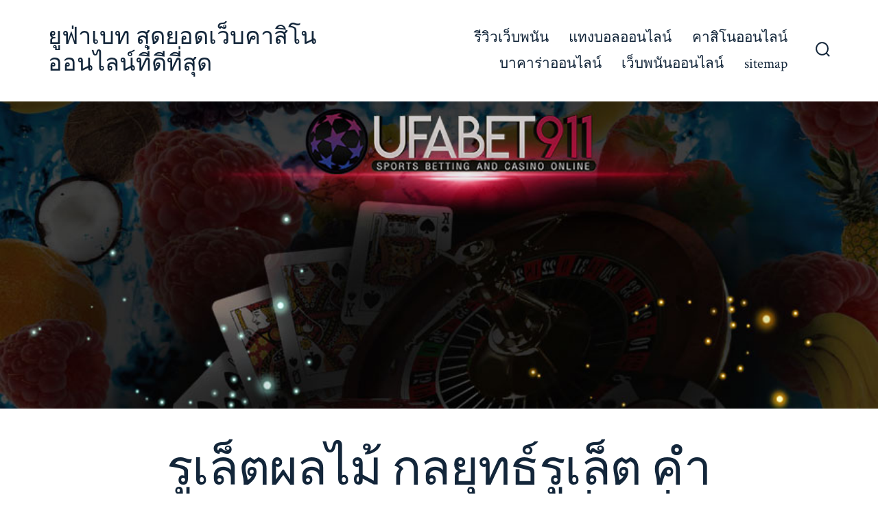

--- FILE ---
content_type: text/html; charset=UTF-8
request_url: https://ufabeteem.com/%E0%B8%A3%E0%B8%B9%E0%B9%80%E0%B8%A5%E0%B9%87%E0%B8%95%E0%B8%9C%E0%B8%A5%E0%B9%84%E0%B8%A1%E0%B9%89/
body_size: 15184
content:
<!doctype html>
<html lang="th">
<head>
	<meta charset="UTF-8" />
	<meta name="viewport" content="width=device-width, initial-scale=1" />
	<link rel="profile" href="https://gmpg.org/xfn/11" />
	<meta name='robots' content='index, follow, max-image-preview:large, max-snippet:-1, max-video-preview:-1' />
	<style>img:is([sizes="auto" i], [sizes^="auto," i]) { contain-intrinsic-size: 3000px 1500px }</style>
	
	<!-- This site is optimized with the Yoast SEO plugin v26.7 - https://yoast.com/wordpress/plugins/seo/ -->
	<title>รูเล็ตผลไม้ กลยุทธ์รูเล็ต คำแนะนำการเดิมพันเพื่อเพิ่มโอกาสของการชนะรูเล็ต</title>
	<meta name="description" content="รูเล็ตผลไม้ กลยุทธ์รูเล็ต เมื่อนักพนันยอมรับว่า การพนันจะไม่สามารถรับประกัน ผลกำไรที่ยั่งยืนจากการเล่นรูเล็ตได้ คุณสามารถมุ่งความสนใจไปที่." />
	<link rel="canonical" href="https://ufabeteem.com/รูเล็ตผลไม้/" />
	<meta property="og:locale" content="th_TH" />
	<meta property="og:type" content="article" />
	<meta property="og:title" content="รูเล็ตผลไม้ กลยุทธ์รูเล็ต คำแนะนำการเดิมพันเพื่อเพิ่มโอกาสของการชนะรูเล็ต" />
	<meta property="og:description" content="รูเล็ตผลไม้ กลยุทธ์รูเล็ต เมื่อนักพนันยอมรับว่า การพนันจะไม่สามารถรับประกัน ผลกำไรที่ยั่งยืนจากการเล่นรูเล็ตได้ คุณสามารถมุ่งความสนใจไปที่." />
	<meta property="og:url" content="https://ufabeteem.com/รูเล็ตผลไม้/" />
	<meta property="og:site_name" content="ยูฟ่าเบท สุดยอดเว็บคาสิโนออนไลน์ที่ดีที่สุด" />
	<meta property="article:published_time" content="2021-06-16T06:39:32+00:00" />
	<meta property="og:image" content="https://ufabeteem.com/wp-content/uploads/2021/06/Ruletx003.jpg" />
	<meta property="og:image:width" content="904" />
	<meta property="og:image:height" content="506" />
	<meta property="og:image:type" content="image/jpeg" />
	<meta name="author" content="admin" />
	<meta name="twitter:card" content="summary_large_image" />
	<meta name="twitter:label1" content="Written by" />
	<meta name="twitter:data1" content="admin" />
	<script type="application/ld+json" class="yoast-schema-graph">{"@context":"https://schema.org","@graph":[{"@type":"Article","@id":"https://ufabeteem.com/%e0%b8%a3%e0%b8%b9%e0%b9%80%e0%b8%a5%e0%b9%87%e0%b8%95%e0%b8%9c%e0%b8%a5%e0%b9%84%e0%b8%a1%e0%b9%89/#article","isPartOf":{"@id":"https://ufabeteem.com/%e0%b8%a3%e0%b8%b9%e0%b9%80%e0%b8%a5%e0%b9%87%e0%b8%95%e0%b8%9c%e0%b8%a5%e0%b9%84%e0%b8%a1%e0%b9%89/"},"author":{"name":"admin","@id":"https://ufabeteem.com/#/schema/person/ddcc26986ccbe732cf51043b81ac06e8"},"headline":"รูเล็ตผลไม้ กลยุทธ์รูเล็ต คำแนะนำการเดิมพันเพื่อเพิ่มโอกาสของการชนะรูเล็ต","datePublished":"2021-06-16T06:39:32+00:00","mainEntityOfPage":{"@id":"https://ufabeteem.com/%e0%b8%a3%e0%b8%b9%e0%b9%80%e0%b8%a5%e0%b9%87%e0%b8%95%e0%b8%9c%e0%b8%a5%e0%b9%84%e0%b8%a1%e0%b9%89/"},"wordCount":2,"image":{"@id":"https://ufabeteem.com/%e0%b8%a3%e0%b8%b9%e0%b9%80%e0%b8%a5%e0%b9%87%e0%b8%95%e0%b8%9c%e0%b8%a5%e0%b9%84%e0%b8%a1%e0%b9%89/#primaryimage"},"thumbnailUrl":"https://ufabeteem.com/wp-content/uploads/2021/06/Ruletx003.jpg","keywords":["รูเล็ตผลไม้","รูเล็ตออนไลน์"],"articleSection":["คาสิโนออนไลน์"],"inLanguage":"th"},{"@type":"WebPage","@id":"https://ufabeteem.com/%e0%b8%a3%e0%b8%b9%e0%b9%80%e0%b8%a5%e0%b9%87%e0%b8%95%e0%b8%9c%e0%b8%a5%e0%b9%84%e0%b8%a1%e0%b9%89/","url":"https://ufabeteem.com/%e0%b8%a3%e0%b8%b9%e0%b9%80%e0%b8%a5%e0%b9%87%e0%b8%95%e0%b8%9c%e0%b8%a5%e0%b9%84%e0%b8%a1%e0%b9%89/","name":"รูเล็ตผลไม้ กลยุทธ์รูเล็ต คำแนะนำการเดิมพันเพื่อเพิ่มโอกาสของการชนะรูเล็ต","isPartOf":{"@id":"https://ufabeteem.com/#website"},"primaryImageOfPage":{"@id":"https://ufabeteem.com/%e0%b8%a3%e0%b8%b9%e0%b9%80%e0%b8%a5%e0%b9%87%e0%b8%95%e0%b8%9c%e0%b8%a5%e0%b9%84%e0%b8%a1%e0%b9%89/#primaryimage"},"image":{"@id":"https://ufabeteem.com/%e0%b8%a3%e0%b8%b9%e0%b9%80%e0%b8%a5%e0%b9%87%e0%b8%95%e0%b8%9c%e0%b8%a5%e0%b9%84%e0%b8%a1%e0%b9%89/#primaryimage"},"thumbnailUrl":"https://ufabeteem.com/wp-content/uploads/2021/06/Ruletx003.jpg","datePublished":"2021-06-16T06:39:32+00:00","author":{"@id":"https://ufabeteem.com/#/schema/person/ddcc26986ccbe732cf51043b81ac06e8"},"description":"รูเล็ตผลไม้ กลยุทธ์รูเล็ต เมื่อนักพนันยอมรับว่า การพนันจะไม่สามารถรับประกัน ผลกำไรที่ยั่งยืนจากการเล่นรูเล็ตได้ คุณสามารถมุ่งความสนใจไปที่.","breadcrumb":{"@id":"https://ufabeteem.com/%e0%b8%a3%e0%b8%b9%e0%b9%80%e0%b8%a5%e0%b9%87%e0%b8%95%e0%b8%9c%e0%b8%a5%e0%b9%84%e0%b8%a1%e0%b9%89/#breadcrumb"},"inLanguage":"th","potentialAction":[{"@type":"ReadAction","target":["https://ufabeteem.com/%e0%b8%a3%e0%b8%b9%e0%b9%80%e0%b8%a5%e0%b9%87%e0%b8%95%e0%b8%9c%e0%b8%a5%e0%b9%84%e0%b8%a1%e0%b9%89/"]}]},{"@type":"ImageObject","inLanguage":"th","@id":"https://ufabeteem.com/%e0%b8%a3%e0%b8%b9%e0%b9%80%e0%b8%a5%e0%b9%87%e0%b8%95%e0%b8%9c%e0%b8%a5%e0%b9%84%e0%b8%a1%e0%b9%89/#primaryimage","url":"https://ufabeteem.com/wp-content/uploads/2021/06/Ruletx003.jpg","contentUrl":"https://ufabeteem.com/wp-content/uploads/2021/06/Ruletx003.jpg","width":904,"height":506},{"@type":"BreadcrumbList","@id":"https://ufabeteem.com/%e0%b8%a3%e0%b8%b9%e0%b9%80%e0%b8%a5%e0%b9%87%e0%b8%95%e0%b8%9c%e0%b8%a5%e0%b9%84%e0%b8%a1%e0%b9%89/#breadcrumb","itemListElement":[{"@type":"ListItem","position":1,"name":"Home","item":"https://ufabeteem.com/"},{"@type":"ListItem","position":2,"name":"รูเล็ตผลไม้ กลยุทธ์รูเล็ต คำแนะนำการเดิมพันเพื่อเพิ่มโอกาสของการชนะรูเล็ต"}]},{"@type":"WebSite","@id":"https://ufabeteem.com/#website","url":"https://ufabeteem.com/","name":"ยูฟ่าเบท สุดยอดเว็บคาสิโนออนไลน์ที่ดีที่สุด","description":"","potentialAction":[{"@type":"SearchAction","target":{"@type":"EntryPoint","urlTemplate":"https://ufabeteem.com/?s={search_term_string}"},"query-input":{"@type":"PropertyValueSpecification","valueRequired":true,"valueName":"search_term_string"}}],"inLanguage":"th"},{"@type":"Person","@id":"https://ufabeteem.com/#/schema/person/ddcc26986ccbe732cf51043b81ac06e8","name":"admin","image":{"@type":"ImageObject","inLanguage":"th","@id":"https://ufabeteem.com/#/schema/person/image/","url":"https://secure.gravatar.com/avatar/575471de5aab45f8f6edb52c2ca69b80dbbcb5e79126681b69105a0a2591c264?s=96&d=mm&r=g","contentUrl":"https://secure.gravatar.com/avatar/575471de5aab45f8f6edb52c2ca69b80dbbcb5e79126681b69105a0a2591c264?s=96&d=mm&r=g","caption":"admin"},"url":"https://ufabeteem.com/author/admin/"}]}</script>
	<!-- / Yoast SEO plugin. -->


<link rel='dns-prefetch' href='//fonts.googleapis.com' />
<link href='https://fonts.gstatic.com' crossorigin='1' rel='preconnect' />
<link rel="alternate" type="application/rss+xml" title="ยูฟ่าเบท สุดยอดเว็บคาสิโนออนไลน์ที่ดีที่สุด &raquo; ฟีด" href="https://ufabeteem.com/feed/" />
<script>
window._wpemojiSettings = {"baseUrl":"https:\/\/s.w.org\/images\/core\/emoji\/16.0.1\/72x72\/","ext":".png","svgUrl":"https:\/\/s.w.org\/images\/core\/emoji\/16.0.1\/svg\/","svgExt":".svg","source":{"concatemoji":"https:\/\/ufabeteem.com\/wp-includes\/js\/wp-emoji-release.min.js?ver=6.8.3"}};
/*! This file is auto-generated */
!function(s,n){var o,i,e;function c(e){try{var t={supportTests:e,timestamp:(new Date).valueOf()};sessionStorage.setItem(o,JSON.stringify(t))}catch(e){}}function p(e,t,n){e.clearRect(0,0,e.canvas.width,e.canvas.height),e.fillText(t,0,0);var t=new Uint32Array(e.getImageData(0,0,e.canvas.width,e.canvas.height).data),a=(e.clearRect(0,0,e.canvas.width,e.canvas.height),e.fillText(n,0,0),new Uint32Array(e.getImageData(0,0,e.canvas.width,e.canvas.height).data));return t.every(function(e,t){return e===a[t]})}function u(e,t){e.clearRect(0,0,e.canvas.width,e.canvas.height),e.fillText(t,0,0);for(var n=e.getImageData(16,16,1,1),a=0;a<n.data.length;a++)if(0!==n.data[a])return!1;return!0}function f(e,t,n,a){switch(t){case"flag":return n(e,"\ud83c\udff3\ufe0f\u200d\u26a7\ufe0f","\ud83c\udff3\ufe0f\u200b\u26a7\ufe0f")?!1:!n(e,"\ud83c\udde8\ud83c\uddf6","\ud83c\udde8\u200b\ud83c\uddf6")&&!n(e,"\ud83c\udff4\udb40\udc67\udb40\udc62\udb40\udc65\udb40\udc6e\udb40\udc67\udb40\udc7f","\ud83c\udff4\u200b\udb40\udc67\u200b\udb40\udc62\u200b\udb40\udc65\u200b\udb40\udc6e\u200b\udb40\udc67\u200b\udb40\udc7f");case"emoji":return!a(e,"\ud83e\udedf")}return!1}function g(e,t,n,a){var r="undefined"!=typeof WorkerGlobalScope&&self instanceof WorkerGlobalScope?new OffscreenCanvas(300,150):s.createElement("canvas"),o=r.getContext("2d",{willReadFrequently:!0}),i=(o.textBaseline="top",o.font="600 32px Arial",{});return e.forEach(function(e){i[e]=t(o,e,n,a)}),i}function t(e){var t=s.createElement("script");t.src=e,t.defer=!0,s.head.appendChild(t)}"undefined"!=typeof Promise&&(o="wpEmojiSettingsSupports",i=["flag","emoji"],n.supports={everything:!0,everythingExceptFlag:!0},e=new Promise(function(e){s.addEventListener("DOMContentLoaded",e,{once:!0})}),new Promise(function(t){var n=function(){try{var e=JSON.parse(sessionStorage.getItem(o));if("object"==typeof e&&"number"==typeof e.timestamp&&(new Date).valueOf()<e.timestamp+604800&&"object"==typeof e.supportTests)return e.supportTests}catch(e){}return null}();if(!n){if("undefined"!=typeof Worker&&"undefined"!=typeof OffscreenCanvas&&"undefined"!=typeof URL&&URL.createObjectURL&&"undefined"!=typeof Blob)try{var e="postMessage("+g.toString()+"("+[JSON.stringify(i),f.toString(),p.toString(),u.toString()].join(",")+"));",a=new Blob([e],{type:"text/javascript"}),r=new Worker(URL.createObjectURL(a),{name:"wpTestEmojiSupports"});return void(r.onmessage=function(e){c(n=e.data),r.terminate(),t(n)})}catch(e){}c(n=g(i,f,p,u))}t(n)}).then(function(e){for(var t in e)n.supports[t]=e[t],n.supports.everything=n.supports.everything&&n.supports[t],"flag"!==t&&(n.supports.everythingExceptFlag=n.supports.everythingExceptFlag&&n.supports[t]);n.supports.everythingExceptFlag=n.supports.everythingExceptFlag&&!n.supports.flag,n.DOMReady=!1,n.readyCallback=function(){n.DOMReady=!0}}).then(function(){return e}).then(function(){var e;n.supports.everything||(n.readyCallback(),(e=n.source||{}).concatemoji?t(e.concatemoji):e.wpemoji&&e.twemoji&&(t(e.twemoji),t(e.wpemoji)))}))}((window,document),window._wpemojiSettings);
</script>
<style id='wp-emoji-styles-inline-css'>

	img.wp-smiley, img.emoji {
		display: inline !important;
		border: none !important;
		box-shadow: none !important;
		height: 1em !important;
		width: 1em !important;
		margin: 0 0.07em !important;
		vertical-align: -0.1em !important;
		background: none !important;
		padding: 0 !important;
	}
</style>
<link rel='stylesheet' id='wp-block-library-css' href='https://ufabeteem.com/wp-includes/css/dist/block-library/style.min.css?ver=6.8.3' media='all' />
<style id='classic-theme-styles-inline-css'>
/*! This file is auto-generated */
.wp-block-button__link{color:#fff;background-color:#32373c;border-radius:9999px;box-shadow:none;text-decoration:none;padding:calc(.667em + 2px) calc(1.333em + 2px);font-size:1.125em}.wp-block-file__button{background:#32373c;color:#fff;text-decoration:none}
</style>
<style id='global-styles-inline-css'>
:root{--wp--preset--aspect-ratio--square: 1;--wp--preset--aspect-ratio--4-3: 4/3;--wp--preset--aspect-ratio--3-4: 3/4;--wp--preset--aspect-ratio--3-2: 3/2;--wp--preset--aspect-ratio--2-3: 2/3;--wp--preset--aspect-ratio--16-9: 16/9;--wp--preset--aspect-ratio--9-16: 9/16;--wp--preset--color--black: #000000;--wp--preset--color--cyan-bluish-gray: #abb8c3;--wp--preset--color--white: #ffffff;--wp--preset--color--pale-pink: #f78da7;--wp--preset--color--vivid-red: #cf2e2e;--wp--preset--color--luminous-vivid-orange: #ff6900;--wp--preset--color--luminous-vivid-amber: #fcb900;--wp--preset--color--light-green-cyan: #7bdcb5;--wp--preset--color--vivid-green-cyan: #00d084;--wp--preset--color--pale-cyan-blue: #8ed1fc;--wp--preset--color--vivid-cyan-blue: #0693e3;--wp--preset--color--vivid-purple: #9b51e0;--wp--preset--color--primary: rgb(199,105,25);--wp--preset--color--secondary: rgb(18,37,56);--wp--preset--color--tertiary: rgb(248,248,248);--wp--preset--color--quaternary: #ffffff;--wp--preset--gradient--vivid-cyan-blue-to-vivid-purple: linear-gradient(135deg,rgba(6,147,227,1) 0%,rgb(155,81,224) 100%);--wp--preset--gradient--light-green-cyan-to-vivid-green-cyan: linear-gradient(135deg,rgb(122,220,180) 0%,rgb(0,208,130) 100%);--wp--preset--gradient--luminous-vivid-amber-to-luminous-vivid-orange: linear-gradient(135deg,rgba(252,185,0,1) 0%,rgba(255,105,0,1) 100%);--wp--preset--gradient--luminous-vivid-orange-to-vivid-red: linear-gradient(135deg,rgba(255,105,0,1) 0%,rgb(207,46,46) 100%);--wp--preset--gradient--very-light-gray-to-cyan-bluish-gray: linear-gradient(135deg,rgb(238,238,238) 0%,rgb(169,184,195) 100%);--wp--preset--gradient--cool-to-warm-spectrum: linear-gradient(135deg,rgb(74,234,220) 0%,rgb(151,120,209) 20%,rgb(207,42,186) 40%,rgb(238,44,130) 60%,rgb(251,105,98) 80%,rgb(254,248,76) 100%);--wp--preset--gradient--blush-light-purple: linear-gradient(135deg,rgb(255,206,236) 0%,rgb(152,150,240) 100%);--wp--preset--gradient--blush-bordeaux: linear-gradient(135deg,rgb(254,205,165) 0%,rgb(254,45,45) 50%,rgb(107,0,62) 100%);--wp--preset--gradient--luminous-dusk: linear-gradient(135deg,rgb(255,203,112) 0%,rgb(199,81,192) 50%,rgb(65,88,208) 100%);--wp--preset--gradient--pale-ocean: linear-gradient(135deg,rgb(255,245,203) 0%,rgb(182,227,212) 50%,rgb(51,167,181) 100%);--wp--preset--gradient--electric-grass: linear-gradient(135deg,rgb(202,248,128) 0%,rgb(113,206,126) 100%);--wp--preset--gradient--midnight: linear-gradient(135deg,rgb(2,3,129) 0%,rgb(40,116,252) 100%);--wp--preset--gradient--primary-to-secondary: linear-gradient(135deg, rgb(199,105,25) 0%, rgb(18,37,56) 100%);--wp--preset--gradient--primary-to-tertiary: linear-gradient(135deg, rgb(199,105,25) 0%, rgb(248,248,248) 100%);--wp--preset--gradient--primary-to-background: linear-gradient(135deg, rgb(199,105,25) 0%, rgb(255,255,255) 100%);--wp--preset--gradient--secondary-to-tertiary: linear-gradient(135deg, rgb(18,37,56) 0%, rgb(255,255,255) 100%);--wp--preset--font-size--small: 17px;--wp--preset--font-size--medium: 21px;--wp--preset--font-size--large: 24px;--wp--preset--font-size--x-large: 42px;--wp--preset--font-size--huge: 30px;--wp--preset--spacing--20: 0.44rem;--wp--preset--spacing--30: 0.67rem;--wp--preset--spacing--40: 1rem;--wp--preset--spacing--50: 1.5rem;--wp--preset--spacing--60: 2.25rem;--wp--preset--spacing--70: 3.38rem;--wp--preset--spacing--80: 5.06rem;--wp--preset--shadow--natural: 6px 6px 9px rgba(0, 0, 0, 0.2);--wp--preset--shadow--deep: 12px 12px 50px rgba(0, 0, 0, 0.4);--wp--preset--shadow--sharp: 6px 6px 0px rgba(0, 0, 0, 0.2);--wp--preset--shadow--outlined: 6px 6px 0px -3px rgba(255, 255, 255, 1), 6px 6px rgba(0, 0, 0, 1);--wp--preset--shadow--crisp: 6px 6px 0px rgba(0, 0, 0, 1);}:where(.is-layout-flex){gap: 0.5em;}:where(.is-layout-grid){gap: 0.5em;}body .is-layout-flex{display: flex;}.is-layout-flex{flex-wrap: wrap;align-items: center;}.is-layout-flex > :is(*, div){margin: 0;}body .is-layout-grid{display: grid;}.is-layout-grid > :is(*, div){margin: 0;}:where(.wp-block-columns.is-layout-flex){gap: 2em;}:where(.wp-block-columns.is-layout-grid){gap: 2em;}:where(.wp-block-post-template.is-layout-flex){gap: 1.25em;}:where(.wp-block-post-template.is-layout-grid){gap: 1.25em;}.has-black-color{color: var(--wp--preset--color--black) !important;}.has-cyan-bluish-gray-color{color: var(--wp--preset--color--cyan-bluish-gray) !important;}.has-white-color{color: var(--wp--preset--color--white) !important;}.has-pale-pink-color{color: var(--wp--preset--color--pale-pink) !important;}.has-vivid-red-color{color: var(--wp--preset--color--vivid-red) !important;}.has-luminous-vivid-orange-color{color: var(--wp--preset--color--luminous-vivid-orange) !important;}.has-luminous-vivid-amber-color{color: var(--wp--preset--color--luminous-vivid-amber) !important;}.has-light-green-cyan-color{color: var(--wp--preset--color--light-green-cyan) !important;}.has-vivid-green-cyan-color{color: var(--wp--preset--color--vivid-green-cyan) !important;}.has-pale-cyan-blue-color{color: var(--wp--preset--color--pale-cyan-blue) !important;}.has-vivid-cyan-blue-color{color: var(--wp--preset--color--vivid-cyan-blue) !important;}.has-vivid-purple-color{color: var(--wp--preset--color--vivid-purple) !important;}.has-black-background-color{background-color: var(--wp--preset--color--black) !important;}.has-cyan-bluish-gray-background-color{background-color: var(--wp--preset--color--cyan-bluish-gray) !important;}.has-white-background-color{background-color: var(--wp--preset--color--white) !important;}.has-pale-pink-background-color{background-color: var(--wp--preset--color--pale-pink) !important;}.has-vivid-red-background-color{background-color: var(--wp--preset--color--vivid-red) !important;}.has-luminous-vivid-orange-background-color{background-color: var(--wp--preset--color--luminous-vivid-orange) !important;}.has-luminous-vivid-amber-background-color{background-color: var(--wp--preset--color--luminous-vivid-amber) !important;}.has-light-green-cyan-background-color{background-color: var(--wp--preset--color--light-green-cyan) !important;}.has-vivid-green-cyan-background-color{background-color: var(--wp--preset--color--vivid-green-cyan) !important;}.has-pale-cyan-blue-background-color{background-color: var(--wp--preset--color--pale-cyan-blue) !important;}.has-vivid-cyan-blue-background-color{background-color: var(--wp--preset--color--vivid-cyan-blue) !important;}.has-vivid-purple-background-color{background-color: var(--wp--preset--color--vivid-purple) !important;}.has-black-border-color{border-color: var(--wp--preset--color--black) !important;}.has-cyan-bluish-gray-border-color{border-color: var(--wp--preset--color--cyan-bluish-gray) !important;}.has-white-border-color{border-color: var(--wp--preset--color--white) !important;}.has-pale-pink-border-color{border-color: var(--wp--preset--color--pale-pink) !important;}.has-vivid-red-border-color{border-color: var(--wp--preset--color--vivid-red) !important;}.has-luminous-vivid-orange-border-color{border-color: var(--wp--preset--color--luminous-vivid-orange) !important;}.has-luminous-vivid-amber-border-color{border-color: var(--wp--preset--color--luminous-vivid-amber) !important;}.has-light-green-cyan-border-color{border-color: var(--wp--preset--color--light-green-cyan) !important;}.has-vivid-green-cyan-border-color{border-color: var(--wp--preset--color--vivid-green-cyan) !important;}.has-pale-cyan-blue-border-color{border-color: var(--wp--preset--color--pale-cyan-blue) !important;}.has-vivid-cyan-blue-border-color{border-color: var(--wp--preset--color--vivid-cyan-blue) !important;}.has-vivid-purple-border-color{border-color: var(--wp--preset--color--vivid-purple) !important;}.has-vivid-cyan-blue-to-vivid-purple-gradient-background{background: var(--wp--preset--gradient--vivid-cyan-blue-to-vivid-purple) !important;}.has-light-green-cyan-to-vivid-green-cyan-gradient-background{background: var(--wp--preset--gradient--light-green-cyan-to-vivid-green-cyan) !important;}.has-luminous-vivid-amber-to-luminous-vivid-orange-gradient-background{background: var(--wp--preset--gradient--luminous-vivid-amber-to-luminous-vivid-orange) !important;}.has-luminous-vivid-orange-to-vivid-red-gradient-background{background: var(--wp--preset--gradient--luminous-vivid-orange-to-vivid-red) !important;}.has-very-light-gray-to-cyan-bluish-gray-gradient-background{background: var(--wp--preset--gradient--very-light-gray-to-cyan-bluish-gray) !important;}.has-cool-to-warm-spectrum-gradient-background{background: var(--wp--preset--gradient--cool-to-warm-spectrum) !important;}.has-blush-light-purple-gradient-background{background: var(--wp--preset--gradient--blush-light-purple) !important;}.has-blush-bordeaux-gradient-background{background: var(--wp--preset--gradient--blush-bordeaux) !important;}.has-luminous-dusk-gradient-background{background: var(--wp--preset--gradient--luminous-dusk) !important;}.has-pale-ocean-gradient-background{background: var(--wp--preset--gradient--pale-ocean) !important;}.has-electric-grass-gradient-background{background: var(--wp--preset--gradient--electric-grass) !important;}.has-midnight-gradient-background{background: var(--wp--preset--gradient--midnight) !important;}.has-small-font-size{font-size: var(--wp--preset--font-size--small) !important;}.has-medium-font-size{font-size: var(--wp--preset--font-size--medium) !important;}.has-large-font-size{font-size: var(--wp--preset--font-size--large) !important;}.has-x-large-font-size{font-size: var(--wp--preset--font-size--x-large) !important;}
:where(.wp-block-post-template.is-layout-flex){gap: 1.25em;}:where(.wp-block-post-template.is-layout-grid){gap: 1.25em;}
:where(.wp-block-columns.is-layout-flex){gap: 2em;}:where(.wp-block-columns.is-layout-grid){gap: 2em;}
:root :where(.wp-block-pullquote){font-size: 1.5em;line-height: 1.6;}
</style>
<link rel='preload' as='style' href='https://fonts.googleapis.com/css?family=Crimson+Text%3A400%2C400i%2C700%2C700i%7CNunito+Sans%3A400%2C400i%2C600%2C700&#038;subset=latin%2Clatin-ext&#038;display=swap&#038;ver=1.8.1' />
<link rel='stylesheet' id='go-fonts-css' href='https://fonts.googleapis.com/css?family=Crimson+Text%3A400%2C400i%2C700%2C700i%7CNunito+Sans%3A400%2C400i%2C600%2C700&#038;subset=latin%2Clatin-ext&#038;display=swap&#038;ver=1.8.1' media="print" onload="this.media='all'" />

<noscript><link rel="stylesheet" href="https://fonts.googleapis.com/css?family=Crimson+Text%3A400%2C400i%2C700%2C700i%7CNunito+Sans%3A400%2C400i%2C600%2C700&#038;subset=latin%2Clatin-ext&#038;display=swap&#038;ver=1.8.1" /></noscript><link rel='stylesheet' id='go-style-css' href='https://ufabeteem.com/wp-content/themes/go/dist/css/style-shared.min.css?ver=1.8.1' media='all' />
<link rel='stylesheet' id='go-design-style-traditional-css' href='https://ufabeteem.com/wp-content/themes/go/dist/css/design-styles/style-traditional.min.css?ver=1.8.1' media='all' />
<link rel="https://api.w.org/" href="https://ufabeteem.com/wp-json/" /><link rel="alternate" title="JSON" type="application/json" href="https://ufabeteem.com/wp-json/wp/v2/posts/280" /><link rel="EditURI" type="application/rsd+xml" title="RSD" href="https://ufabeteem.com/xmlrpc.php?rsd" />
<meta name="generator" content="WordPress 6.8.3" />
<link rel='shortlink' href='https://ufabeteem.com/?p=280' />
<link rel="alternate" title="oEmbed (JSON)" type="application/json+oembed" href="https://ufabeteem.com/wp-json/oembed/1.0/embed?url=https%3A%2F%2Fufabeteem.com%2F%25e0%25b8%25a3%25e0%25b8%25b9%25e0%25b9%2580%25e0%25b8%25a5%25e0%25b9%2587%25e0%25b8%2595%25e0%25b8%259c%25e0%25b8%25a5%25e0%25b9%2584%25e0%25b8%25a1%25e0%25b9%2589%2F" />
<link rel="alternate" title="oEmbed (XML)" type="text/xml+oembed" href="https://ufabeteem.com/wp-json/oembed/1.0/embed?url=https%3A%2F%2Fufabeteem.com%2F%25e0%25b8%25a3%25e0%25b8%25b9%25e0%25b9%2580%25e0%25b8%25a5%25e0%25b9%2587%25e0%25b8%2595%25e0%25b8%259c%25e0%25b8%25a5%25e0%25b9%2584%25e0%25b8%25a1%25e0%25b9%2589%2F&#038;format=xml" />
<!-- Global site tag (gtag.js) - Google Analytics -->
<script async src="https://www.googletagmanager.com/gtag/js?id=G-8W3NMFSXPB"></script>
<script>
  window.dataLayer = window.dataLayer || [];
  function gtag(){dataLayer.push(arguments);}
  gtag('js', new Date());

  gtag('config', 'G-8W3NMFSXPB');
</script>		<style>
			:root {
				--go--color--white: hsl(0, 0%, 100%);
									--go--color--primary: hsl(28, 78%, 44%);
				
									--go--color--secondary: hsl(210, 51%, 15%);
				
									--go--color--tertiary: hsl(0, 0%, 97%);
				
									--go--color--background: hsl(0, 0%, 100%);
				
				
				
				
				
				
				
									--go-logo--max-width: 100px;
				
									--go-logo-mobile--max-width: 100px;
				
									--go--viewport-basis: 1100;
				
				
				
				
				
							}

			.has-primary-to-secondary-gradient-background {
				background: -webkit-linear-gradient(135deg, var(--go--color--primary) 0%, var(--go--color--secondary) 100%);
				background: -o-linear-gradient(135deg, var(--go--color--primary) 0%, var(--go--color--secondary) 100%);
				background: linear-gradient(135deg, var(--go--color--primary) 0%, var(--go--color--secondary) 100%);
			}

			.has-primary-to-tertiary-gradient-background {
				background: -webkit-linear-gradient(135deg, var(--go--color--primary) 0%, var(--go--color--tertiary) 100%);
				background: -o-linear-gradient(135deg, var(--go--color--primary) 0%, var(--go--color--tertiary) 100%);
				background: linear-gradient(135deg, var(--go--color--primary) 0%, var(--go--color--tertiary) 100%);
			}

			.has-primary-to-background-gradient-background {
				background: -webkit-linear-gradient(135deg, var(--go--color--primary) 0%, var(--go--color--background) 100%);
				background: -o-linear-gradient(135deg, var(--go--color--primary) 0%, var(--go--color--background) 100%);
				background: linear-gradient(135deg, var(--go--color--primary) 0%, var(--go--color--background) 100%);
			}

			.has-secondary-to-tertiary-gradient-background {
				background: -webkit-linear-gradient(135deg, var(--go--color--secondary) 0%, var(--go--color--tertiary) 100%);
				background: -o-linear-gradient(135deg, var(--go--color--secondary) 0%, var(--go--color--tertiary) 100%);
				background: linear-gradient(135deg, var(--go--color--secondary) 0%, var(--go--color--tertiary) 100%);
			}
		</style>
	<script id='nitro-telemetry-meta' nitro-exclude>window.NPTelemetryMetadata={missReason: (!window.NITROPACK_STATE ? 'cache not found' : 'hit'),pageType: 'post',isEligibleForOptimization: true,}</script><script id='nitro-generic' nitro-exclude>(()=>{window.NitroPack=window.NitroPack||{coreVersion:"na",isCounted:!1};let e=document.createElement("script");if(e.src="https://nitroscripts.com/jppiTQDnkZgRpZLzETLwuhkVdIMVGdNd",e.async=!0,e.id="nitro-script",document.head.appendChild(e),!window.NitroPack.isCounted){window.NitroPack.isCounted=!0;let t=()=>{navigator.sendBeacon("https://to.getnitropack.com/p",JSON.stringify({siteId:"jppiTQDnkZgRpZLzETLwuhkVdIMVGdNd",url:window.location.href,isOptimized:!!window.IS_NITROPACK,coreVersion:"na",missReason:window.NPTelemetryMetadata?.missReason||"",pageType:window.NPTelemetryMetadata?.pageType||"",isEligibleForOptimization:!!window.NPTelemetryMetadata?.isEligibleForOptimization}))};(()=>{let e=()=>new Promise(e=>{"complete"===document.readyState?e():window.addEventListener("load",e)}),i=()=>new Promise(e=>{document.prerendering?document.addEventListener("prerenderingchange",e,{once:!0}):e()}),a=async()=>{await i(),await e(),t()};a()})(),window.addEventListener("pageshow",e=>{if(e.persisted){let i=document.prerendering||self.performance?.getEntriesByType?.("navigation")[0]?.activationStart>0;"visible"!==document.visibilityState||i||t()}})}})();</script></head>

<body data-rsssl=1
		class="wp-singular post-template-default single single-post postid-280 single-format-standard wp-embed-responsive wp-theme-go is-style-traditional has-header-1 has-footer-1 has-no-footer-menu has-page-titles has-featured-image singular"
>

	
	<div id="page" class="site">

		<a class="skip-link screen-reader-text" href="#site-content">ข้ามไปยังเนื้อหา</a>

		<header id="site-header" class="site-header header relative  " role="banner" itemscope itemtype="http://schema.org/WPHeader">

			<div class="header__inner flex items-center justify-between h-inherit w-full relative">

				<div class="header__extras">
										
	<button
		id="header__search-toggle"
		class="header__search-toggle"
		data-toggle-target=".search-modal"
		data-set-focus=".search-modal .search-form__input"
		type="button"
		aria-controls="js-site-search"
			>
		<div class="search-toggle-icon">
			<svg role="img" viewBox="0 0 20 20" xmlns="http://www.w3.org/2000/svg"><path d="m18.0553691 9.08577774c0-4.92630404-4.02005-8.94635404-8.94635408-8.94635404-4.92630404 0-8.96959132 4.02005-8.96959132 8.94635404 0 4.92630406 4.02005 8.94635406 8.94635404 8.94635406 2.13783006 0 4.08976186-.7435931 5.64665986-1.9984064l3.8109144 3.8109145 1.3245252-1.3245252-3.8341518-3.7876771c1.2548133-1.5336607 2.0216437-3.5088298 2.0216437-5.64665986zm-8.96959136 7.11060866c-3.90386358 0-7.08737138-3.1835078-7.08737138-7.08737138s3.1835078-7.08737138 7.08737138-7.08737138c3.90386356 0 7.08737136 3.1835078 7.08737136 7.08737138s-3.1602705 7.08737138-7.08737136 7.08737138z" /></svg>
		</div>
		<span class="screen-reader-text">ปุ่มเปิดปิดการค้นหา</span>
	</button>

										</div>

				<div class="header__title-nav flex items-center flex-nowrap">

					<div class="header__titles lg:flex items-center" itemscope itemtype="http://schema.org/Organization"><a class="display-inline-block no-underline" href="https://ufabeteem.com/" itemprop="url"><span class="site-title">ยูฟ่าเบท สุดยอดเว็บคาสิโนออนไลน์ที่ดีที่สุด</span></a></div>
					
						<nav id="header__navigation" class="header__navigation" aria-label="แนวนอน" role="navigation" itemscope itemtype="http://schema.org/SiteNavigationElement">

							<div class="header__navigation-inner">
								<div class="menu-head-container"><ul id="menu-head" class="primary-menu list-reset"><li id="menu-item-20" class="menu-item menu-item-type-post_type menu-item-object-page menu-item-home menu-item-20"><a href="https://ufabeteem.com/">รีวิวเว็บพนัน</a></li>
<li id="menu-item-78" class="menu-item menu-item-type-post_type menu-item-object-page menu-item-78"><a href="https://ufabeteem.com/%e0%b9%81%e0%b8%97%e0%b8%87%e0%b8%9a%e0%b8%ad%e0%b8%a5%e0%b8%ad%e0%b8%ad%e0%b8%99%e0%b9%84%e0%b8%a5%e0%b8%99%e0%b9%8c/">แทงบอลออนไลน์</a></li>
<li id="menu-item-77" class="menu-item menu-item-type-post_type menu-item-object-page menu-item-77"><a href="https://ufabeteem.com/%e0%b8%84%e0%b8%b2%e0%b8%aa%e0%b8%b4%e0%b9%82%e0%b8%99%e0%b8%ad%e0%b8%ad%e0%b8%99%e0%b9%84%e0%b8%a5%e0%b8%99%e0%b9%8c/">คาสิโนออนไลน์</a></li>
<li id="menu-item-76" class="menu-item menu-item-type-post_type menu-item-object-page menu-item-76"><a href="https://ufabeteem.com/%e0%b8%9a%e0%b8%b2%e0%b8%84%e0%b8%b2%e0%b8%a3%e0%b9%88%e0%b8%b2%e0%b8%ad%e0%b8%ad%e0%b8%99%e0%b9%84%e0%b8%a5%e0%b8%99%e0%b9%8c/">บาคาร่าออนไลน์</a></li>
<li id="menu-item-66" class="menu-item menu-item-type-post_type menu-item-object-page menu-item-66"><a href="https://ufabeteem.com/%e0%b9%80%e0%b8%a7%e0%b9%87%e0%b8%9a%e0%b8%9e%e0%b8%99%e0%b8%b1%e0%b8%99%e0%b8%ad%e0%b8%ad%e0%b8%99%e0%b9%84%e0%b8%a5%e0%b8%99%e0%b9%8c/">เว็บพนันออนไลน์</a></li>
<li id="menu-item-19" class="menu-item menu-item-type-custom menu-item-object-custom menu-item-19"><a href="https://ufabeteem.com/sitemap_index.xml">sitemap</a></li>
</ul></div>							</div>

						</nav>

					
				</div>

				
	<div class="header__nav-toggle">
		<button
			id="nav-toggle"
			class="nav-toggle"
			type="button"
			aria-controls="header__navigation"
					>
			<div class="nav-toggle-icon">
				<svg role="img" viewBox="0 0 24 24" xmlns="http://www.w3.org/2000/svg"><path d="m3.23076923 15.4615385c-1.78430492 0-3.23076923-1.4464647-3.23076923-3.2307693 0-1.7843045 1.44646431-3.2307692 3.23076923-3.2307692s3.23076923 1.4464647 3.23076923 3.2307692c0 1.7843046-1.44646431 3.2307693-3.23076923 3.2307693zm8.76923077 0c-1.7843049 0-3.23076923-1.4464647-3.23076923-3.2307693 0-1.7843045 1.44646433-3.2307692 3.23076923-3.2307692s3.2307692 1.4464647 3.2307692 3.2307692c0 1.7843046-1.4464643 3.2307693-3.2307692 3.2307693zm8.7692308 0c-1.784305 0-3.2307693-1.4464647-3.2307693-3.2307693 0-1.7843045 1.4464643-3.2307692 3.2307693-3.2307692 1.7843049 0 3.2307692 1.4464647 3.2307692 3.2307692 0 1.7843046-1.4464643 3.2307693-3.2307692 3.2307693z" /></svg>
			</div>
			<div class="nav-toggle-icon nav-toggle-icon--close">
				<svg role="img" viewBox="0 0 24 24" xmlns="http://www.w3.org/2000/svg"><path d="m21.2325621 4.63841899c.526819-.52681908.5246494-1.38313114-.0035241-1.9113046l.0438476.04384757c-.5287653-.52876531-1.3869798-.52784878-1.9113046-.00352402l-7.065629 7.06562899c-.1634497.16344977-.4265682.16533585-.591904 0l-7.06562901-7.06562899c-.52681908-.52681907-1.38313114-.52464944-1.9113046.00352402l.04384757-.04384757c-.52876531.52876532-.52784878 1.38697983-.00352402 1.9113046l7.06562899 7.06562901c.16344977.1634497.16533585.4265682 0 .591904l-7.06562899 7.065629c-.52681907.5268191-.52464944 1.3831311.00352402 1.9113046l-.04384757-.0438476c.52876532.5287654 1.38697983.5278488 1.9113046.0035241l7.06562901-7.065629c.1634497-.1634498.4265682-.1653359.591904 0l7.065629 7.065629c.5268191.526819 1.3831311.5246494 1.9113046-.0035241l-.0438476.0438476c.5287654-.5287653.5278488-1.3869798.0035241-1.9113046l-7.065629-7.065629c-.1634498-.1634497-.1653359-.4265682 0-.591904z" fill-rule="evenodd" /></svg>
			</div>
			<span class="screen-reader-text">เมนู</span>
		</button>
	</div>

	
			</div>

			
<div
	class="search-modal"
	data-modal-target-string=".search-modal"
	aria-expanded="false"
	>

	<div class="search-modal-inner">

		<div
id="js-site-search"
class="site-search"
itemscope
itemtype="http://schema.org/WebSite"
>
	<form role="search" id="searchform" class="search-form" method="get" action="https://ufabeteem.com/">
		<meta itemprop="target" content="https://ufabeteem.com//?s={s}" />
		<label for="search-field">
			<span class="screen-reader-text">ค้นหา:</span>
		</label>
		<input itemprop="query-input" type="search" id="search-field" class="input input--search search-form__input" autocomplete="off" placeholder="ค้นหา &hellip;" value="" name="s" />
		<button type="submit" class="search-input__button">
			<span class="search-input__label">ส่ง</span>
			<svg role="img" class="search-input__arrow-icon" width="30" height="28" viewBox="0 0 30 28" fill="inherit" xmlns="http://www.w3.org/2000/svg">
				<g clip-path="url(#clip0)">
					<path d="M16.1279 0L29.9121 13.7842L16.1279 27.5684L14.8095 26.25L26.3378 14.7217H-6.10352e-05V12.8467H26.3378L14.8095 1.31844L16.1279 0Z" fill="inherit"/>
				</g>
				<defs>
					<clipPath id="clip0">
						<rect width="29.9121" height="27.5684" fill="white"/>
					</clipPath>
				</defs>
			</svg>
		</button>
	</form>
</div>

	</div><!-- .search-modal-inner -->

</div><!-- .search-modal -->

		</header>

		<main id="site-content" class="site-content" role="main">
<article class="post-280 post type-post status-publish format-standard has-post-thumbnail hentry category-2 tag-46 tag-47" id="post-280">

			<div class="post__thumbnail">
			<img width="904" height="506" src="https://ufabeteem.com/wp-content/uploads/2021/06/Ruletx003.jpg" class="attachment-post-thumbnail size-post-thumbnail wp-post-image" alt="" decoding="async" fetchpriority="high" srcset="https://ufabeteem.com/wp-content/uploads/2021/06/Ruletx003.jpg 904w, https://ufabeteem.com/wp-content/uploads/2021/06/Ruletx003-300x168.jpg 300w, https://ufabeteem.com/wp-content/uploads/2021/06/Ruletx003-768x430.jpg 768w" sizes="(max-width: 904px) 100vw, 904px" />		</div>
	
	<header class="entry-header m-auto px">

		<h1 class="post__title entry-title m-0">รูเล็ตผลไม้ กลยุทธ์รูเล็ต คำแนะนำการเดิมพันเพื่อเพิ่มโอกาสของการชนะรูเล็ต</h1>
		
	<div class="post__meta--wrapper post__meta--single post__meta--top">

		<ul class="post__meta list-reset">

							<li class="post-author meta-wrapper">
					<span class="meta-icon">
						<span class="screen-reader-text">ผู้เขียนเรื่อง</span>
						<svg role="img" aria-hidden="true" width="24px" height="24px" viewBox="0 0 24 24" xmlns="http://www.w3.org/2000/svg">
    <g fill="none">
        <g fill="currentColor">
            <path d="M16,18 L0,18 L0,16 C0,13.790861 1.790861,12 4,12 L12,12 C14.209139,12 16,13.790861 16,16 L16,18 Z M8,8 C5.790861,8 4,6.209139 4,4 C4,1.790861 5.790861,0 8,0 C10.209139,0 12,1.790861 12,4 C12,6.209139 10.209139,8 8,8 Z"></path>
        </g>
    </g>
</svg>
					</span>
					<span class="meta-text">
						โดย <a href="https://ufabeteem.com/author/admin/">admin</a>					</span>
				</li>
								<li class="post-date">
					<a class="meta-wrapper" href="https://ufabeteem.com/%e0%b8%a3%e0%b8%b9%e0%b9%80%e0%b8%a5%e0%b9%87%e0%b8%95%e0%b8%9c%e0%b8%a5%e0%b9%84%e0%b8%a1%e0%b9%89/">
						<span class="meta-icon">
							<span class="screen-reader-text">วันที่ลงเรื่อง</span>
							<svg role="img" aria-hidden="true" height="24" viewBox="0 0 24 24" width="24" xmlns="http://www.w3.org/2000/svg"><path d="m19 5h-1v-2h-2v2h-8v-2h-2v2h-1c-1.1 0-2 .9-2 2v12c0 1.1.9 2 2 2h14c1.1 0 2-.9 2-2v-12c0-1.1-.9-2-2-2zm0 14h-14v-10h14z" /></svg>
						</span>
						<span class="meta-text">
							<time datetime="2021-06-16T13:39:32+07:00">มิถุนายน 16, 2021</time>						</span>
					</a>
				</li>
								<li class="post-categories meta-wrapper">
					<span class="meta-icon">
						<span class="screen-reader-text">หมวด</span>
						<svg role="img" aria-hidden="true" xmlns="http://www.w3.org/2000/svg" width="24" height="24" viewBox="0 0 24 24" fill="none"><path d="M21 12c0 1.66-4 3-9 3s-9-1.34-9-3"></path><path d="M3 5v14c0 1.66 4 3 9 3s9-1.34 9-3V5"></path></svg>
					</span>
					<span class="meta-text">
						In <a href="https://ufabeteem.com/category/%e0%b8%84%e0%b8%b2%e0%b8%aa%e0%b8%b4%e0%b9%82%e0%b8%99%e0%b8%ad%e0%b8%ad%e0%b8%99%e0%b9%84%e0%b8%a5%e0%b8%99%e0%b9%8c/" rel="category tag">คาสิโนออนไลน์</a>					</span>
				</li>
				
		</ul>

	</div>

	
	</header>

	<div class="content-area__wrapper">

		<div class="content-area entry-content">
			<p><span style="color: #ffcc00"><strong>รูเล็ตผลไม้</strong></span> กลยุทธ์รูเล็ต เมื่อนักพนันยอมรับว่า การพนันจะไม่สามารถรับประกัน ผลกำไรที่ยั่งยืนจากการเล่นรูเล็ตได้ คุณสามารถมุ่งความสนใจไปที่ สิ่งที่สำคัญที่สุดได้ อันดับแรกคุณควรพิจารณาว่า ต้องทำอย่างไร เพื่อเพิ่มโอกาสในการชนะ หากคุณไม่แน่ใจว่าจะแพ้หรือชนะ อย่างน้อยคุณควรพยายาม ให้โอกาสตัวเองดีที่สุด ประการที่สองคุณควรพยายาม เล่นรูเล็ตในรูปแบบของความบันเทิง และโบนัสใดๆ ที่คุณทำเป็นโบนัสความบันเทิง</p>
<p><img decoding="async" class="aligncenter wp-image-281 size-full" src="https://ufabeteem.com/wp-content/uploads/2021/06/Ruletx003.jpg" alt="รูเล็ตผลไม้" width="904" height="506" srcset="https://ufabeteem.com/wp-content/uploads/2021/06/Ruletx003.jpg 904w, https://ufabeteem.com/wp-content/uploads/2021/06/Ruletx003-300x168.jpg 300w, https://ufabeteem.com/wp-content/uploads/2021/06/Ruletx003-768x430.jpg 768w" sizes="(max-width: 904px) 100vw, 904px" /></p>
<p>คำถามคือสิ่งที่คุณสามารถใช้วัดได้จริง เพื่อเพิ่มโอกาสของคุณ เนื่องจากเราได้พิจารณาแล้วว่า ความได้เปรียบของเจ้ามือนั้น ไม่ดีสำหรับคุณ และคุณไม่สามารถคาดหวัง อย่างสมเหตุสมผล ที่จะคาดการณ์ผลลัพธ์ของการหมุน หรือชุดของการหมุน ด้วยความแม่นยำใดๆ ดังนั้นเราจึงเชื่อว่า มีเพียงกลยุทธ์เดียวของเกม ที่จะทำให้คุณมีโอกาสชนะมากขึ้น</p>
<p>นั่นคือการจัดการกองทุน เราไม่คิดว่า คุณใช้วิธีการใด ในการเลือกเดิมพันใด ที่สำคัญจริงๆ และไม่ว่าคุณจะเลือกใช้ ระบบการเดิมพันหรือไม่ เราก็ไม่คิดว่ามันสำคัญ สิ่งที่สำคัญจริงๆ และจะช่วยคุณให้พ้นจากผู้ชนะ คือวินัยในการจัดการเงินของคุณ อย่างเหมาะสม บางทีความผิดพลาดที่ใหญ่ที่สุด ที่ผู้เล่นทำเมื่อเล่น <span style="color: #ff99cc"><strong>รูเล็ต</strong></span> คือไม่รู้ว่าจะหยุดเมื่อไร</p>
<p>ความจริงก็คือถึงจะหยุดยากเมื่อชนะ <span style="color: #ff6600"><strong>เกมรูเล็ต</strong></span> แต่อาจยากกว่าเมื่อแพ้ คุณต้องพยายามหยุด ให้ถูกเวลาอย่างแน่นอน ตามหลักการแล้ว คุณควรตั้งค่าขีดจำกัด การหยุดการขาดทุน เพื่อที่ว่าเมื่อคุณชนะหรือแพ้ จำนวนหนึ่งแล้ว คุณสามารถออกจากโต๊ะได้อย่างง่ายดาย ไม่มีสูตรการคำนวณเฉพาะ สำหรับการตั้งค่าขีดจำกัดเหล่านี้ นี่เป็นเพียงปัญหาที่คุณปรับตัวได้</p>
<p>เพียงแค่ใช้จ่ายเงินอย่างมีวินัย และรู้ว่าเมื่อใดควรก้าวไปข้างหน้า เมื่อใดควรออกไป และเมื่อใดควรลดความสูญเสีย คุณเกือบจะทำได้ดีกว่า ในระยะยาว มันง่ายเกินไป ที่จะไล่ตามความสูญเสีย เมื่อคุณอยู่ข้างหลัง แต่สิ่งนี้มักจะจบลงอย่างแย่ คุณไม่แน่ใจว่า คุณชนะเพียงเพราะคุณแพ้ และหากคุณยังคงเพิ่มเงินเดิมพัน และแพ้ต่อไป คุณจะล้มละลายในที่สุด</p>
<p>นอกจากนี้ยังง่าย ต่อการเดิมพันต่อเมื่อคุณชนะ อย่างไรก็ตาม โชคของคุณมักจะพลิกผัน เมื่อถึงจุดหนึ่ง ดังนั้นจึงเป็นความคิดที่ดี ที่จะหยุดดำเนินการ ต่อก่อนที่คุณจะคืนทุกอย่างให้คนอื่น หากคุณไม่สามารถทนต่อความคิด ที่จะหยุดในสตรีคที่ชนะได้จริงๆอย่างน้อย คุณควรมีระบบความสม่ำเสมอบางอย่าง ที่สามารถรับเปอร์เซ็นต์ ของเงินจากโต๊ะเล่นเกม</p>
<p>หลังจากที่คุณชนะจำนวนหนึ่งแล้ว เริ่มเกมยอดเงินคงเหลือ เราไม่สามารถรับรองได้ว่า คุณสามารถชนะเงินได้ ด้วยการจัดการเงินของคุณ อย่างเหมาะสม แต่เราเชื่อว่าความน่าจะเป็น ของการสูญเสียของคุณ นั้นต่ำกว่าที่คุณเคยมาก และคุณอาจจะเก็บมันไว้ได้จริงเมื่อคุณโชคดี เมื่อคุณชนะการเดิมพันใดๆ คุณจะรับโบนัส อย่างแน่นอน</p>
<p><span style="color: #00ccff"><strong>อย่าเบี่ยงเบนโอกาส</strong></span></p>
<p>นี่คือการเตือนความจำที่สำคัญที่สุด ที่เราสามารถให้คุณได้ สิ่งที่น่าตกใจ คือคุณจะเห็นคนทำสิ่งนี้ อยู่บนโต๊ะนับครั้งไม่ถ้วน ตรวจสอบให้แน่ใจว่า การเดิมพัน <span style="color: #00ff00"><strong>รูเล็ตออนไลน์</strong></span> ทั้งหมด กำลังดำเนินอยู่ มันหมายความว่าอะไร เรามาดูตัวอย่างที่ควรแสดงให้เห็นอย่างชัดเจน สมมติว่าคุณตัดสินใจ เดิมพันที่หมายเลข 6</p>
<p>และต้องการเดิมพันที่สีแดง ฟังดูดีใช่มั้ยไม่ถูกต้อง คุณไม่สามารถชนะการเดิมพัน ทั้ง 2 นี้จากรูเล็ต หากลูกบอลกลิ้งสีแดง คุณจะชนะเดิมพันสีแดง แต่คุณจะไม่สามารถชนะเดิมพัน 6 ได้ 6 เป็นตัวเลขสีดำ หากลูกบอลหมุนในวันที่ 6 คุณจะชนะ การเดิมพันดิจิทัลแต่ละรายการ แต่คุณจะแพ้เดิมพัน สีเพราะเลข 6 จะเป็นสีดำเสมอ</p>
<p>หากคุณเดิมพัน 1ดอลลาร์ บนหมายเลข 6 และ $20 บนสีแดง หากคุณเปิดหมายเลข 6 คุณสามารถชนะสูงถึง 35ดอลลาร์ คุณต้องเปลี่ยนเดิมพันสีแดงเป็นสีดำ เพื่อแก้ไขปัญหานี้ และทำให้การเดิมพัน <span style="color: #ff00ff"><strong>เกมรูเล็ต</strong></span> ของคุณ ทำงานร่วมกัน ตอนนี้หากคุณเดิมพัน 1 ดอลลาร์ ในวันที่ 6 และเดิมพัน 20 ดอลลาร์บนสีดำ คุณสามารถชนะ 55 ดอลลาร์ เดิมพันเดียวกัน กับหมายเลข 6 คุณสามารถรับประกันได้หรือไม่</p>
<p><span style="color: #cc99ff"><strong>กฎการเรียนรู้รูเล็ต</strong></span></p>
<p>เกมรูเล็ตมีขนาดเล็กมาก ซึ่งหมายถึงความได้เปรียบ ในระยะยาวมากกว่า การหมุนหลายพันครั้ง หลายคนเล่นรูเล็ต และเป็นผู้ชนะที่ยิ่งใหญ่ในเกมคาสิโน เพียงจำไว้ว่า จุดประสงค์ทั้งหมด ของการพนันในคาสิโนและออนไลน์ คือเพื่อสร้างความบันเทิง ผ่อนคลายและสนุกสนาน</p>
<p>กฎการเรียนรู้ เทคนิคนี้ง่ายมาก แต่ก็ยังสำคัญมาก คุณไม่ควรเล่นเกม <span style="color: #00ffff"><strong>คาสิโน</strong></span> หรือการพนันจนกว่าคุณจะเข้าใจ และคุ้นเคยกับทุกสิ่งที่เกิดขึ้น แม้ว่ารูเล็ตจะเรียบง่าย แต่การใช้เวลาอ่านก่อนเริ่มเกมเป็นสิ่งสำคัญ หลังจากอ่านคู่มือนี้แล้ว คุณน่าจะพอใจ กับทุกแง่มุมของเกม และพร้อมที่จะเสี่ยงโชค</p>
<h2 style="text-align: center"><span style="color: #008000"><strong>กลยุทธ์รูเล็ต การเดิมพัน รูเล็ตผลไม้ ออนไลน์และรูเล็ตสดเกมที่ได้รับความนิยมมากที่สุด</strong></span></h2>
<p>การพัฒนาของอินเทอร์เน็ต ตอนนี้เรามีตัวเลือกมากมาย สำหรับวิธีการเล่นเกมคาสิโน ที่เราชื่นชอบ ในฐานะที่เป็นหนึ่งในเกม ที่ได้รับความนิยมมากที่สุด รูเล็ตสามารถพบได้ ในคาสิโนสดเกือบทั้งหมด และแน่นอนในคาสิโนออนไลน์ทุกแห่ง แม้ว่า <span style="color: #ff00ff"><strong>รูเล็ตออนไลน์</strong></span> และเกมรูเล็ตสดจะเหมือนกันทุกประการ</p>
<p>แต่ก็ยังมีความแตกต่างอยู่บ้าง ซึ่งอาจนำไปสู่ ประสบการณ์ที่แตกต่างกัน ต่อไปนี้เป็นข้อดี และข้อเสียของการเล่นเกมที่แตกต่างกัน</p>
<p><span style="color: #0000ff"><strong>รูเล็ตสด</strong></span></p>
<p>สำหรับผู้ที่ต้องการ มีส่วนร่วมในกิจกรรมทางสังคม และประสบการณ์คาสิโนสด <strong><span style="color: #00ff00">รูเล็ตสด</span></strong> ในคาสิโน เป็นเกมที่ยอดเยี่ยม ถ้าคุณชอบแต่งตัว และมุ่งหน้าไปที่คาสิโนในคืนวันศุกร์ รูเล็ตสดอาจเป็นทางเลือก ที่ดีกว่าสำหรับคุณ หลายคนยังระบุด้วยว่า พวกเขาต้องการวางเดิมพันจริงๆ บางอย่างเกี่ยวกับ การจัดการและเคลื่อนย้ายชิปเหล่านี้ ทำให้บางคนเร่งรีบ</p>
<p>ข้อเสียเปรียบที่แท้จริงของรูเล็ตสด คือการขนส่งและความแออัด เนื่องจากเป็นเกม ที่ได้รับความนิยมอย่างมาก คุณจึงสามารถคาดหวัง ให้คนเต็มโต๊ะได้เกือบตลอดเวลา โดยเฉพาะอย่างยิ่ง ในคืนที่วุ่นวาย การทำเช่นนี้ อาจเป็นเรื่องยากที่จะนั่งลง และสามารถครอบงำบางคนได้ เนื่องจากโต๊ะมักจะเต็มไปด้วย ผู้คนที่มาวางเดิมพันกับคุณ</p>
<p>คุณอาจประสบปัญหา ในการเข้าถึงส่วนอื่นๆ ของการเดิมพัน หากคุณต้องการวางเดิมพัน อีกด้านหนึ่งของโต๊ะ คุณอาจต้องพยายามหาเจ้ามือ หรือผู้เล่นอื่นเพื่อช่วยคุณวางเดิมพัน บางครั้งสิ่งนี้ อาจทำให้คุณหงุดหงิด และทำให้คุณรู้สึกไม่ผ่อนคลาย ในการเดิมพัน</p>
<p><span style="color: #ff9900"><strong>รูเล็ตออนไลน์</strong></span></p>
<p>รูเล็ตออนไลน์เหมาะมากสำหรับผู้เล่น ที่ชอบความสะดวก และความสามารถในการกำหนดรูปแบบ ประสบการณ์ของตนเองด้วยรูเล็ตออนไลน์ คุณสามารถเล่นเกมผ่าน การเชื่อมต่ออินเทอร์เน็ตได้ ทุกที่ทุกเวลา คุณจะไม่มีปัญหาเรื่องที่นั่ง และไม่ต้องกังวลว่า จะไปถึงปลายอีกด้านหนึ่ง ของการเดิมพัน เพราะคุณสามารถ วางเดิมพันทั้งหมดได้ ด้วยการคลิกเมาส์เพียงครั้งเดียว</p>
<p>ข้อดีอีกอย่าง ของการเล่นรูเล็ตออนไลน์ คือนัก <span style="color: #00ccff"><strong>พนันออนไลน์</strong></span> สามารถของการเล่นเกมรูเล็ตได้ โดยนักพนันไม่ต้องออกจากบ้าน คุณไม่จำเป็นต้องรับมือ และที่จอดรถของคาสิโน อากาศที่มีควันหรือความใจร้อน และนักพนันที่พยายามเอื้อมมือไปเสี่ยงโชค คุณยังสามารถเล่นตามจังหวะของคุณเอง โดยไม่รู้สึกเร่งรีบจากผู้เล่น หรือเจ้ามือคนอื่น อินเทอร์เฟซยังใช้งานง่ายมา กและมีลักษณะเหมือนกับคาสิโนสดจริง</p>
<p><span style="color: #cc99ff"><strong>คุณจะชนะในรูเล็ตได้อย่างไร?</strong></span></p>
<p>จุดประสงค์ของรูเล็ต คือการทำนายอย่างถูกต้อง ว่าลูกบอลสีขาวจะตกอยู่ที่ใด ในแต่ละครั้งที่หมุน ยิ่งคุณทำนายสิ่งนี้ได้ แม่นยำมากเท่าไหร่ คุณก็จะยิ่งชนะมากขึ้นเท่านั้น! คุณยังสามารถวางเดิมพันได้ 20 ประเภทในแต่ละสปิน ดังนั้นเงินทุนคือขีดจำกัดของตัวเลือก</p>
<p>รูเล็ตออนไลน์ดีกว่ารูเล็ตสดหรือไม่ นี้อย่างสมบูรณ์ โดยปราศจากข้อสงสัย รูเล็ตสดเหมาะสำหรับการสังสรรค์ แต่บางครั้งอาจรู้สึกแออัด และล้นหลาม รูเล็ตออนไลน์สะดวกและสบายมาก ไม่ต้องพูดถึงว่า คุณสามารถเริ่มเล่นได้ทันที โดยไม่ต้องออกจากบ้าน รูเล็ตออนไลน์ สามารถเดิมพันสูงได้หรือไม่</p>
<p>ใช่คุณสามารถหาสถานที่ เล่นเดิมพันสูงออนไลน์ ได้อย่างแน่นอน สิ่งสำคัญคือการหาเว็บไซต์ ที่ให้ความมั่นใจแก่คุณ เช่น <strong><a href="https://ufabeteem.com/"><span style="color: #ff0000">Casino Ufabet รีวิวเว็บคาสิโนออนไลน์</span></a></strong> เพื่อให้คุณสามารถไว้วางใจได้ อะไรคือความแตกต่าง ระหว่างรูเล็ตอเมริกันยุโรปและฝรั่งเศส กฎรูเล็ตทั้ง 3 นี้มีความคล้ายคลึงกันมาก โดยมีความแตกต่าง เพียงเล็กน้อยเท่านั้น</p>
<p>รูเล็ตอเมริกันเป็นรุ่นเดียว ที่มีร่องศูนย์เดี่ยว และคู่บนล้อ สิ่งนี้ทำให้ผู้เล่นเสียเปรียบเล็กน้อย รูเล็ตยุโรปเกือบ จะเหมือนกับรูเล็ตฝรั่งเศส และมีเพียงช่องเดียวบนรูเล็ต รูเล็ตฝรั่งเศสมีการเปลี่ยนแปลงกฎบางอย่าง เราควรมองหารูปแบบ ในตัวเลข เพื่อให้ได้เปรียบหรือไม่ ผู้เล่นหลายคน ชอบดูการหมุนสองสามรอบที่ผ่านมา</p>
<p>และมองหารูปแบบการเดิมพัน ซึ่งระบบการคาดเดาผลการเดิมพัน ของการหมุนครั้งต่อไปของ <span style="color: #ff99cc"><strong>รูเล็ต</strong></span> คุณจะเห็นคนรอจนกว่า จะถึงชุดของการหมุนสีแดงแล้ว เริ่มเดิมพันอย่างหนักกับสีดำ เพราะพวกเขารู้สึกว่า มีแนวโน้มที่จะปรากฏมากขึ้น แม้ว่านี่อาจเป็นกลยุทธ์ กลยุทธ์ที่น่าสนใจและสามารถทำให้เกมรูเล็ต มีความบันเทิงมากขึ้น</p>
<p>แต่ก็ไม่ได้ทำให้คุณ ได้เปรียบทางคณิตศาสตร์ในคาสิโน การหมุนแต่ละครั้ง ไม่ขึ้นกับรอบสุดท้าย 100% ซึ่งหมายความว่า ไม่ว่าจะหมุนอะไรมาก่อน การหมุนครั้งต่อไป จะเป็นการสุ่มทั้งหมด อย่างแน่นอน</p>
		</div>

		
	<div class="post__meta--wrapper post__meta--single post__meta--single-bottom">

		<ul class="post__meta list-reset">

							<li class="post-tags meta-wrapper">
					<span class="meta-icon">
						<span class="screen-reader-text">ป้ายกำกับ</span>
						<svg role="img" aria-hidden="true" height="24" viewBox="0 0 24 24" width="24" xmlns="http://www.w3.org/2000/svg"><path d="m11.25745 17.21235c-.57615.5723-1.50585.5723-2.0781 0l-8.0957-7.59275c-.45315-.4248-.9922-1.229-1.03125-1.84815-.10355-1.6753-.0303-4.8833.0205-6.5835.01855-.6206.53905-1.14015 1.16015-1.1538 2.17285-.05125 6.77635-.105 7.2041.32325l8.91405 8.0654c.57225.5728.0537 2.0215-.52245 2.5977zm-7.09375-14.7153c-.4863-.4839-1.2715-.4839-1.75685 0-.48435.4863-.48435 1.2705 0 1.75535.48635.4849 1.2715.4849 1.75685 0 .4844-.48485.4844-1.2695 0-1.75535z" /></svg>
					</span>
					<span class="meta-text">
						<a href="https://ufabeteem.com/tag/%e0%b8%a3%e0%b8%b9%e0%b9%80%e0%b8%a5%e0%b9%87%e0%b8%95%e0%b8%9c%e0%b8%a5%e0%b9%84%e0%b8%a1%e0%b9%89/" rel="tag">รูเล็ตผลไม้</a>, <a href="https://ufabeteem.com/tag/%e0%b8%a3%e0%b8%b9%e0%b9%80%e0%b8%a5%e0%b9%87%e0%b8%95%e0%b8%ad%e0%b8%ad%e0%b8%99%e0%b9%84%e0%b8%a5%e0%b8%99%e0%b9%8c/" rel="tag">รูเล็ตออนไลน์</a>					</span>
				</li>
				
		</ul>

	</div>

	
	</div>

</article>

<script nitro-exclude>
    var heartbeatData = new FormData(); heartbeatData.append('nitroHeartbeat', '1');
    fetch(location.href, {method: 'POST', body: heartbeatData, credentials: 'omit'});
</script>
<script nitro-exclude>
    document.cookie = 'nitroCachedPage=' + (!window.NITROPACK_STATE ? '0' : '1') + '; path=/; SameSite=Lax';
</script>
<script nitro-exclude>
    if (!window.NITROPACK_STATE || window.NITROPACK_STATE != 'FRESH') {
        var proxyPurgeOnly = 0;
        if (typeof navigator.sendBeacon !== 'undefined') {
            var nitroData = new FormData(); nitroData.append('nitroBeaconUrl', 'aHR0cHM6Ly91ZmFiZXRlZW0uY29tLyVFMCVCOCVBMyVFMCVCOCVCOSVFMCVCOSU4MCVFMCVCOCVBNSVFMCVCOSU4NyVFMCVCOCU5NSVFMCVCOCU5QyVFMCVCOCVBNSVFMCVCOSU4NCVFMCVCOCVBMSVFMCVCOSU4OS8='); nitroData.append('nitroBeaconCookies', 'W10='); nitroData.append('nitroBeaconHash', '16964b5a1a2882fe293d6626a72d646afdd5205aeeaec88b9abf86a536f5b9eb1029150dd006f405570d628f303a757fc832d453ba21bc8aa09743996678acc4'); nitroData.append('proxyPurgeOnly', ''); nitroData.append('layout', 'post'); navigator.sendBeacon(location.href, nitroData);
        } else {
            var xhr = new XMLHttpRequest(); xhr.open('POST', location.href, true); xhr.setRequestHeader('Content-Type', 'application/x-www-form-urlencoded'); xhr.send('nitroBeaconUrl=aHR0cHM6Ly91ZmFiZXRlZW0uY29tLyVFMCVCOCVBMyVFMCVCOCVCOSVFMCVCOSU4MCVFMCVCOCVBNSVFMCVCOSU4NyVFMCVCOCU5NSVFMCVCOCU5QyVFMCVCOCVBNSVFMCVCOSU4NCVFMCVCOCVBMSVFMCVCOSU4OS8=&nitroBeaconCookies=W10=&nitroBeaconHash=16964b5a1a2882fe293d6626a72d646afdd5205aeeaec88b9abf86a536f5b9eb1029150dd006f405570d628f303a757fc832d453ba21bc8aa09743996678acc4&proxyPurgeOnly=&layout=post');
        }
    }
</script>
	</main>

	
<footer id="colophon" class="site-footer site-footer--1 ">

	<div class="site-footer__inner max-w-wide m-auto text-center">

		
		
		
	<div class="site-info text-sm mb-0">

		&copy; 2026&nbsp;			<span class="copyright">
				ยูฟ่าเบท สุดยอดเว็บคาสิโนออนไลน์ที่ดีที่สุด			</span>
		
		
	</div>

	
	</div>

</footer>

	</div>

	<script type="speculationrules">
{"prefetch":[{"source":"document","where":{"and":[{"href_matches":"\/*"},{"not":{"href_matches":["\/wp-*.php","\/wp-admin\/*","\/wp-content\/uploads\/*","\/wp-content\/*","\/wp-content\/plugins\/*","\/wp-content\/themes\/go\/*","\/*\\?(.+)"]}},{"not":{"selector_matches":"a[rel~=\"nofollow\"]"}},{"not":{"selector_matches":".no-prefetch, .no-prefetch a"}}]},"eagerness":"conservative"}]}
</script>
<script id="go-frontend-js-extra">
var goFrontend = {"openMenuOnHover":"1","isMobile":""};
</script>
<script src="https://ufabeteem.com/wp-content/themes/go/dist/js/frontend.min.js?ver=1.8.1" id="go-frontend-js"></script>
	<script>
	/(trident|msie)/i.test(navigator.userAgent)&&document.getElementById&&window.addEventListener&&window.addEventListener("hashchange",function(){var t,e=location.hash.substring(1);/^[A-z0-9_-]+$/.test(e)&&(t=document.getElementById(e))&&(/^(?:a|select|input|button|textarea)$/i.test(t.tagName)||(t.tabIndex=-1),t.focus())},!1);
	</script>
	
	</body>
</html>
